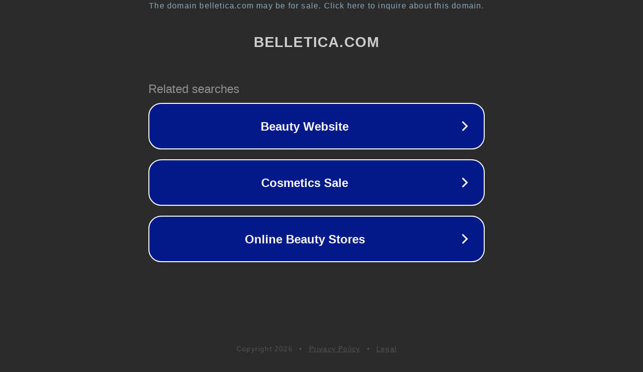

--- FILE ---
content_type: text/html; charset=utf-8
request_url: https://belletica.com/products/suractif-comfort-lift-lifting-eye-cream-15-ml
body_size: 1114
content:
<!doctype html>
<html data-adblockkey="MFwwDQYJKoZIhvcNAQEBBQADSwAwSAJBANDrp2lz7AOmADaN8tA50LsWcjLFyQFcb/P2Txc58oYOeILb3vBw7J6f4pamkAQVSQuqYsKx3YzdUHCvbVZvFUsCAwEAAQ==_RwN2Hq6t9XXRrsMNxuLFcbMtLcako/iSOm9/pPPEq55HVOeeDcoYGgoE3vGYt0i01+gWjku35qUXJtfnDt10Ng==" lang="en" style="background: #2B2B2B;">
<head>
    <meta charset="utf-8">
    <meta name="viewport" content="width=device-width, initial-scale=1">
    <link rel="icon" href="[data-uri]">
    <link rel="preconnect" href="https://www.google.com" crossorigin>
</head>
<body>
<div id="target" style="opacity: 0"></div>
<script>window.park = "[base64]";</script>
<script src="/bBuhktJGp.js"></script>
</body>
</html>
